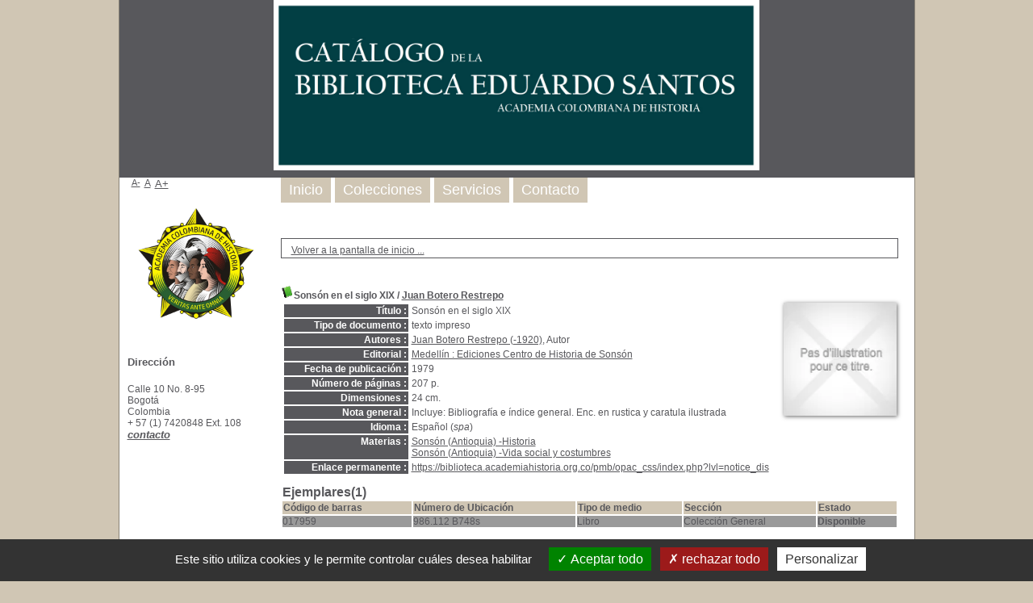

--- FILE ---
content_type: text/css
request_url: https://biblioteca.academiahistoria.org.co/pmb/opac_css/styles/common/animation_display.css?1615825938
body_size: 1876
content:
@charset "utf-8";

/* ---------------------------------------------------------*/
/*                        Grid Layout                       */
/* ---------------------------------------------------------*/

.asideContentAnim {
	float: left;
	margin-right: 15px;
	width: 26%;
}

/* ---------------------------------------------------------*/
/*                        Animation content                 */
/* ---------------------------------------------------------*/

.animation_contenu {
	margin-left: 23%;
	overflow: hidden;
}

.descr_animation {
	width: 100%;
}

.descr_animation td {
	padding: 4px;
	min-width: 110px;
}

.labelAnim {
	vertical-align: top;
}

/* ---------------------------------------------------------*/
/*                        Titre notice                      */
/* ---------------------------------------------------------*/

#exempl_titleAnim {
	font-weight: 600;
	font-size: 1.2em;
}

/* ---------------------------------------------------------*/
/*                        Responsive                        */
/* ---------------------------------------------------------*/

@media screen and (max-width: 599px) {
	.animation_contenu {
		border-top: solid 2px;
		margin-top: 20px;
	}

	.descr_animation,
	.descr_animation tbody {
        display: block;
        margin-top: 10px;
    }
    .descr_animation tr {
        display: table;
        width: 100%;
        text-align: left;
    }
    .descr_animation td {
		display: table-row;
		width: 100%;
    }
    .descr_animation .labelNot {
    	padding: 0;
    	line-height: normal;
    }
    .descr_animation .labelNot>span {
    	display: block;
    	padding: 4px 7px;
    	font-weight: 500;
    	margin: 5px 0px;
    	background-color: #EFEFEF;
    }
}

@media screen and (max-width: 767px) {
	.asideContentAnim,
	.animation_contenu {
		float: none;
		width: auto;
		margin: 10px auto;
	}	
}